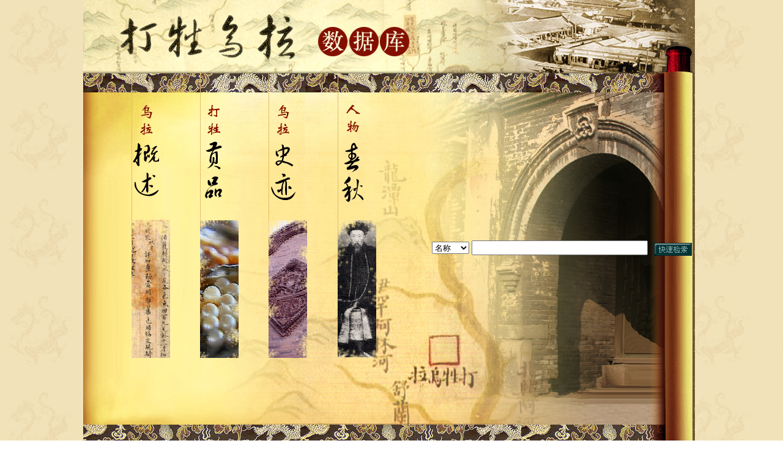

--- FILE ---
content_type: text/html; charset=utf-8
request_url: http://222.161.207.53:81/tpi/WebSearch_DSWL/Index.aspx
body_size: 5031
content:


<!DOCTYPE html PUBLIC "-//W3C//DTD XHTML 1.0 Transitional//EN" "http://www.w3.org/TR/xhtml1/DTD/xhtml1-transitional.dtd">
<html xmlns="http://www.w3.org/1999/xhtml">
<head>
    <meta http-equiv="Content-Type" content="text/html; charset=utf-8" />
    <title>打牲乌拉数据库</title>
    <style type="text/css">
<!--
body {
	margin-top: 0px;
	background-image: url(images/bj.gif);
	background-repeat: repeat;
	margin-bottom: 20px;
	margin-left: 0px;
}
.font_12 {
	font-family: "宋体";
	font-size: 12px;
	font-weight: normal;
	color: #e4b85a;
}
-->
</style>
</head>
<body>
    <form method="post" action="./Index.aspx" id="form1">
<div class="aspNetHidden">
<input type="hidden" name="__VIEWSTATE" id="__VIEWSTATE" value="/[base64]" />
</div>

<div class="aspNetHidden">

	<input type="hidden" name="__VIEWSTATEGENERATOR" id="__VIEWSTATEGENERATOR" value="57C39389" />
	<input type="hidden" name="__EVENTVALIDATION" id="__EVENTVALIDATION" value="/wEdAAUd//JcsOrCWg4y8dPehvZfb8f/kEUBHp0PymICV6qtcDebJWP6IbJWGUggbtv3ZatUSYqMqf88nyWPKQJaVw2U5a5uQS0S55sw0dAcpbxt1EX3Ylxjs5nyB6ZDQQAfJCqHxdF0msBtiOzPKYwN9+uq" />
</div>
    <table width="1000" border="0" align="center" cellpadding="0" cellspacing="0">
        <tr>
            <td height="118" colspan="2" align="right" valign="top" background="images/dswl_r1_c1.jpg">
                &nbsp;
            </td>
        </tr>
        <tr>
            <td width="529" height="575" align="right" valign="top" background="images/dswl_r2_c1.jpg">
                <table width="450" border="0" cellspacing="0" cellpadding="0">
                    <tr>
                        <td height="147" align="left" valign="top">
                            <a href="DSWL_GS.aspx" style="text-decoration: none; border: 0;" target='_blank'>
                                <img style="border: 0;" src="images/01.gif" width="63" height="467" /></a>
                        </td>
                        <td align="left" valign="top">
                            <a href="Search_DataInit.aspx?dbid=51&dbcode=DASHENGWULAGONGPIN" style="text-decoration: none; border: 0;" target='_blank'>
                                <img style="border: 0;" src="images/02.gif" width="63" height="467" /></a>
                        </td>
                        <td align="left" valign="top">
                            <a href="Search_DataInit.aspx?dbid=52&dbcode=DASHENGWULAZILIAO" style="text-decoration: none; border: 0;" target='_blank'>
                                <img style="border: 0;" src="images/03.gif" width="63" height="467" /></a>
                        </td>
                        <td align="left" valign="top">
                            <a href="Search_DataInit.aspx?dbid=53&dbcode=DASHENGWULARENWU" style="text-decoration: none; border: 0;" target='_blank'>
                                <img style="border: 0;" src="images/04.gif" width="63" height="466" /></a>
                        </td>
                    </tr>
                </table>
            </td>
            <td background="images/dswl_r2_c2.jpg" align="left">
                <table border="0" cellspacing="0" cellpadding="0" style="height: 30px; width: 471px;">
                    <tr>
                        <td width="100px" align="right" valign="middle">
                            <select name="DropDownList_SearchField" id="DropDownList_SearchField" style="height:20px;">
	<option selected="selected" value="名称">名称</option>
	<option value="关键词">关键词</option>

</select>
                        </td>
                        <td width="280" align="center" valign="middle">
                            <input name="textfield" type="text" id="textfield" style="width: 280px;
                                height: 18px;" maxlength="200" />
                        </td>
                        <td width="70" align="center" style="padding-top: 5px;">
                            <input type="image" name="ImageButton_Search" id="ImageButton_Search" src="images/button_12.jpg" style="height:21px;width:62px;" />
                        </td>
                    </tr>
                </table>
            </td>
        </tr>
        <tr>
            <td height="75" colspan="2" align="left" valign="bottom" background="images/dswl_r3_c1.jpg">
                <table width="400" border="0" cellspacing="0" cellpadding="0" style="margin: auto auto 10px 40px;">
                    <tr>
                        <td align="left" class="font_12">
                            © 版权所有：吉林省图书馆 数字图书平台
                        </td>
                    </tr>
                </table>
            </td>
        </tr>
    </table>
    </form>
</body>
</html>
